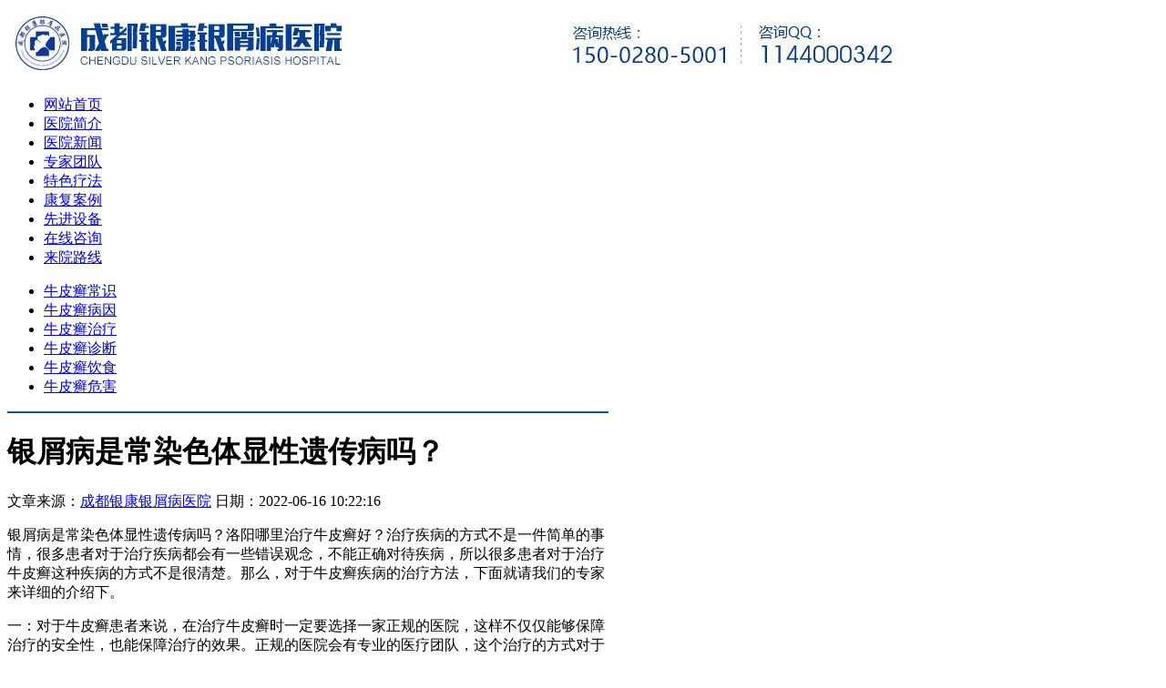

--- FILE ---
content_type: text/html
request_url: http://www.s2lsg.com/guyuan/1731.html
body_size: 3433
content:
<!DOCTYPE html>
<html>
<head>
<meta http-equiv="Content-Type" content="text/html; charset=gb2312">
<meta http-equiv="Cache-Control" content="no-transform" />
<meta http-equiv="Cache-Control" content="no-siteapp" />
<script src="/js/uaredirect.js" type="text/javascript"></script>
<script type="text/javascript">uaredirect("http://m.s2lsg.com/guyuan/1731.html");</script>
<meta name="mobile-agent" content="format=html5;url=http://m.s2lsg.com/guyuan/1731.html">
<link rel="alternate" media="only screen and (max-width: 640px)" href="http://m.s2lsg.com/guyuan/1731.html" />
<title>银屑病是常染色体显性遗传病吗？_成都银康银屑病医院</title>
<meta name="keywords"  content="银屑病是常染色体显性遗传病吗？"/>
<meta name="description" content="银屑病是常染色体显性遗传病吗？洛阳哪里治疗牛皮癣好？治疗疾病的方式不是一件简单的事情，很多患者对于治疗疾病都会有一些错误观念，不能正确对待疾病，所以很多患者对于治疗牛皮癣这种疾病的方式不是很清楚。那么，对于牛皮癣疾病的治疗" />
<script type="text/javascript" src="/js/public.js"></script>
<link href="/css/style.css" rel="stylesheet" type="text/css">
<link href="/css/style2011.css" rel="stylesheet" type="text/css">
<link href="/css/tg_index.css" rel="stylesheet" type="text/css"/>
</head>
<body>
<div id="top"> <a href="/" title="成都银康银屑病医院"><img src="/images/logo.jpg"></a> </div>
<div  class="banner">
  <div class="banner2"> 
    <script type="text/javascript" src="/js/jquery-1.4.2.min.js"></script>
    <div class="flash">
      <div id="flashBg" style="background-image:url(/images/bg1.jpg);"><a href="/lcjs/" title="成都银康银屑病医院"></a> </div>
    </div>
  </div>
</div>
<div class="menu1">
  <div class="menu1_left"></div>
  <div class="menu1_center">
    <ul>
      <li><a href="/" title="成都银康银屑病医院">网站首页</a></li>
      <li><a href="/jj/" title="医院简介">医院简介</a></li>
      <li><a href="/xw/" title="医院新闻">医院新闻</a></li>
      <li><a href="/td/" title="专家团队">专家团队</a></li>
      <li><a href="/lcjs/" title="特色疗法">特色疗法</a></li>
      <li><a href="/jx/" title="康复案例">康复案例</a></li>
      <li><a href="/sb/" title="先进设备">先进设备</a></li>
      <li><a href="javascript:void(0)" onClick="onKST('yh_zixun');" style="cursor: pointer;" rel="nofollow" title="在线咨询">在线咨询</a></li>
      <li><a href="/lx/" title="来院路线">来院路线</a></li>
    </ul>
  </div>
  <div class="menu1_right"></div>
</div>
<div id="head_all">
  <div class="clear"></div>
  <div class="menu2">
    <ul>
      <li><a title="牛皮癣常识" href="/cs/">牛皮癣常识</a></li>
      <li><a title="牛皮癣病因" href="/by/">牛皮癣病因</a></li>
      <li><a title="牛皮癣治疗" href="/zl/">牛皮癣治疗</a></li>
      <li><a title="牛皮癣诊断" href="/zd/">牛皮癣诊断</a></li>
      <li><a title="牛皮癣饮食" href="/ys/">牛皮癣饮食</a></li>
      <li><a title="牛皮癣危害" href="/wh/">牛皮癣危害</a></li>
    </ul>
  </div>
</div>
<div class="content">
  <div class="k_l" style="width:660px; border-top:2px solid #085897">
    <div class="kx">
      <div class="con20">
        <h1 class="c_title">银屑病是常染色体显性遗传病吗？</h1>
        <div class="zz">文章来源：<a href="/" title="成都银康银屑病医院">成都银康银屑病医院</a> 日期：2022-06-16 10:22:16</div>
        <div id="bodyzoom" class="contentbody"> <p>银屑病是常染色体显性遗传病吗？洛阳哪里治疗牛皮癣好？治疗疾病的方式不是一件简单的事情，很多患者对于治疗疾病都会有一些错误观念，不能正确对待疾病，所以很多患者对于治疗牛皮癣这种疾病的方式不是很清楚。那么，对于牛皮癣疾病的治疗方法，下面就请我们的专家来详细的介绍下。</p><p>一：对于牛皮癣患者来说，在治疗牛皮癣时一定要选择一家正规的医院，这样不仅仅能够保障治疗的安全性，也能保障治疗的效果。正规的医院会有专业的医疗团队，这个治疗的方式对于患者来说是必须的。牛皮癣这种疾病的治疗是非常重要的，患者千万不要听信一些没有科学依据的小道理，胡乱用药，这样不仅不能有效的治疗疾病，而且还有会给患者带来严重的伤害。</p><p>二：对于牛皮癣患者来说，在治疗疾病的时候，要选择一家正规的医院，这是很关键的。一般正规的医院会有专业的治疗技术和治疗仪器，治疗的效果会更好的，而且也会有保障的。牛皮癣这种疾病的病因是比较复杂的，患者要选择一家正规的医院进行治疗，这样的医院治疗的效果也是比较好的。</p><p>三：患者在治疗疾病的时候，一定要注意日常生活中的饮食习惯，患者要多吃一些对身体好的食物，比如新鲜的水果和蔬菜等，这样才能够有助于身体的吸收营养。患者要养成良好的饮食习惯，不要吃一些对治疗疾病不利的食物，患者要少吃一些辛辣刺激性的食物，这些食物对于疾病的治疗会造成一定的影响。患者还要注意多喝一些白开水，这样才有助于疾病的治疗。</p><p>以上就是关于治疗牛皮癣方法的相关介绍，患者在患病的时候不能够掉以轻心，应该及时的去医院进行检查，这样才能够确定自己的病情，患者在治疗的时候，一定要选择正规的医院来进行治疗，这样才不至于病情的加重。</p></div>
        <div class="pagebreak">
          <ul>
          </ul>
        </div>
        <div class="pagelink"> </div>
        <ul class="ln_t">
          <li>上一篇：<a href='/guyuan/186.html'>广元哪家治疗牛皮癣专业</a></li>
          <li>下一篇：<a href='/guyuan/'>返回列表</a></li>
        </ul>
        <div class="xline2"></div>
        <div class="more_tit">
          <div class="t14" style="margin-bottom:0">
            <dt style="text-align:left"> 相关文章</dt>
          </div>
          <ul class="list45">
                        <li><a href="/guyuan/1731.html" title="银屑病是常染色体显性遗传病吗？">银屑病是常染色体显性遗传病吗？</a></li>
                        <li><a href="/cs/1730.html" title="全国银屑病哪家最好？全国治银屑病哪家医院好？">全国银屑病哪家最好？全国治银屑病哪</a></li>
                        <li><a href="/pzh/1729.html" title="牛皮癣同房会传染吗？全国哪里有银屑病医院？">牛皮癣同房会传染吗？全国哪里有银屑</a></li>
                        <li><a href="/neijiang/1728.html" title="银屑病如何穿衣服">银屑病如何穿衣服</a></li>
                        <li><a href="/pzh/1727.html" title="皮肤癣用什么药能擦好？全国市第二人民医院可以治银屑病吗？">皮肤癣用什么药能擦好？全国市第二人</a></li>
                        <li><a href="/jb/1726.html" title="全国治疗银屑病的医院有哪些？全国治疗银屑病的医院？">全国治疗银屑病的医院有哪些？全国治</a></li>
                        <li><a href="/by/1725.html" title="什么是关节型银屑病？">什么是关节型银屑病？</a></li>
                        <li><a href="/guangan/1724.html" title="银屑病专用药水小偏方？">银屑病专用药水小偏方？</a></li>
                      </ul>
        </div>
      </div>
    </div>
  </div>
  <div class="k_r" style="width:304px">
  <div class="k">
    <div class="lm3"><a>最新文章</a> </div>
    <div class="conx">
      <div class="xline2"></div>
      <ul class="list5">
                <li><span>2022-06-16</span><a href="/guyuan/1731.html" title="银屑病是常染色体显性遗传病吗？" target="_blank">银屑病是常染色体显性遗</a></li>
                <li><span>2022-06-13</span><a href="/cs/1730.html" title="全国银屑病哪家最好？全国治银屑病哪家医院好？" target="_blank">全国银屑病哪家最好？全</a></li>
                <li><span>2022-06-13</span><a href="/pzh/1729.html" title="牛皮癣同房会传染吗？全国哪里有银屑病医院？" target="_blank">牛皮癣同房会传染吗？全</a></li>
                <li><span>2022-06-09</span><a href="/neijiang/1728.html" title="银屑病如何穿衣服" target="_blank">银屑病如何穿衣服</a></li>
                <li><span>2022-06-09</span><a href="/pzh/1727.html" title="皮肤癣用什么药能擦好？全国市第二人民医院可以治银屑病吗？" target="_blank">皮肤癣用什么药能擦好？</a></li>
              </ul>
    </div>
  </div>
  <div class="autohei g2_zzbox">
    <div class="g2_tit1">
      <h3>银屑病百科</h3>
    </div>
    <ul class="autohei">
            <li><a href="/cs/">牛皮癣常识</a></li>
            <li><a href="/by/">牛皮癣病因</a></li>
            <li><a href="/zl/">牛皮癣治疗</a></li>
            <li><a href="/zz/">牛皮癣症状</a></li>
            <li><a href="/zd/">牛皮癣诊断</a></li>
            <li><a href="/pf/">牛皮癣偏方</a></li>
            <li><a href="/yw/">牛皮癣药物</a></li>
            <li><a href="/yf/">牛皮癣预防</a></li>
          </ul>
  </div>
  <div class="listswt">
    <div class="listswt_1"><a href="javascript:void(0)" onClick="onKST('yh_zixun');" style="cursor: pointer;" rel="nofollow" title="在线咨询"><img src="/images/yyyswt.jpg" alt="在线咨询" /></a></div>
  </div>
  <div class="k">
    <div class="lm3"><a  title="推荐阅读">推荐阅读</a> </div>
    <div class="conx">
      <div class="xline2"></div>
      <ul class="list5">
                <li><a href="/zl/552.html" title="脓疱型牛皮癣发病的原因是什么嗯" target="_blank">脓疱型牛皮癣发病的原因是什么嗯</a></li>
                <li><a href="/zl/695.html" title="女性牛皮癣用药注意事项" target="_blank">女性牛皮癣用药注意事项</a></li>
                <li><a href="/hl/702.html" title="老年红皮病型银屑病用药" target="_blank">老年红皮病型银屑病用药</a></li>
                <li><a href="/cs/834.html" title="吃什么食物能治牛皮癣" target="_blank">吃什么食物能治牛皮癣</a></li>
                <li><a href="/zz/1012.html" title="女子晚期牛皮癣症状" target="_blank">女子晚期牛皮癣症状</a></li>
              </ul>
    </div>
  </div>
</div> </div>
<div class="footer1">
  <div class="footer2">
    <div class="zlink"><a href="/" title="成都银康银屑病医院">网站首页</a> - <a href="/jj/" title="医院简介">医院简介</a> - <a href="/td/" title="专家团队">专家团队</a> - <a href="/jx/" title="康复病例">康复病例</a> - <a href="/lcjs/" title="特色疗法">特色疗法</a> - <a href="javascript:void(0)" onClick="onKST('yh_zixun');" style="cursor: pointer;" rel="nofollow" title="在线咨询">在线咨询</a> - <a href="/lx/" title="来院路线">来院路线</a>- <a href="/sitemap.xml" target="_blank" title="网站地图">网站地图</a></div>
    <span class="copyright" id="copyright">
    <div class="endlogo"><a href="/" title="成都银康银屑病医院"></a></div>
    <a href="/"  title="成都银康银屑病医院">成都银康银屑病医院</a> 版权所有<br/>
    来院地址：成都市青羊区锦里中路18号（彩虹桥附近，原邮电宾馆）<br>
    咨询热线：02886129902    咨询QQ：<a href="http://wpa.qq.com/msgrd?v=3&uin=1144000342&site=qq&menu=yes" target="_blank" rel="nofollow" title="QQ咨询">1144000342</a>（就诊请提前预约） </span> </div>
</div>
<script src="/js/swt.js" type="text/javascript"></script>
</body>
</html>